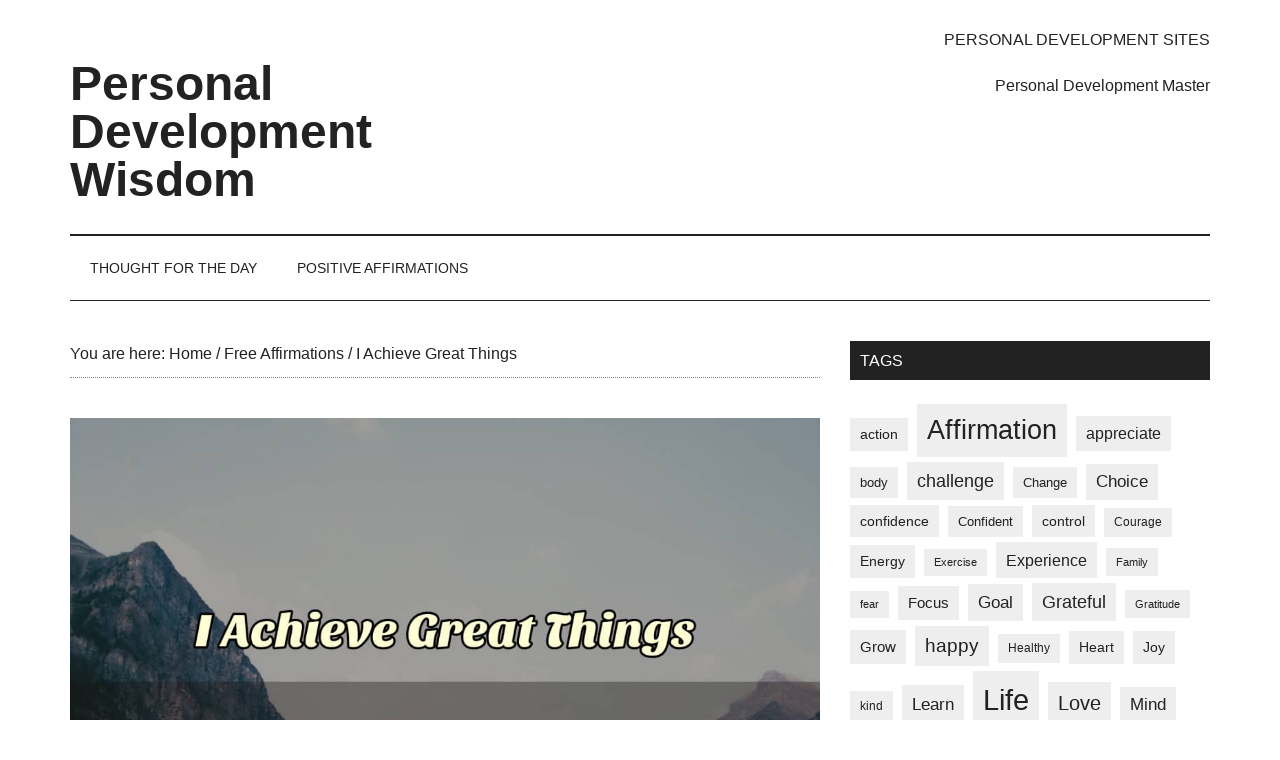

--- FILE ---
content_type: text/html; charset=UTF-8
request_url: https://personaldevelopmentwisdom.com/i-achieve-great-things.html
body_size: 12136
content:
<!DOCTYPE html><html lang="en-US" prefix="og: https://ogp.me/ns#"><head ><meta charset="UTF-8" /><meta name="viewport" content="width=device-width, initial-scale=1" /><title>I Achieve Great Things - Personal Development Wisdom</title><meta name="description" content="My life is satisfying and rewarding."/><meta name="robots" content="index, follow, max-snippet:-1, max-video-preview:-1, max-image-preview:large"/><link rel="canonical" href="https://personaldevelopmentwisdom.com/i-achieve-great-things.html" /><meta property="og:locale" content="en_US" /><meta property="og:type" content="article" /><meta property="og:title" content="I Achieve Great Things - Personal Development Wisdom" /><meta property="og:description" content="My life is satisfying and rewarding." /><meta property="og:url" content="https://personaldevelopmentwisdom.com/i-achieve-great-things.html" /><meta property="og:site_name" content="Personal Development Wisdom" /><meta property="article:tag" content="Accomplish" /><meta property="article:tag" content="Achieve" /><meta property="article:tag" content="Authentic" /><meta property="article:tag" content="challenge" /><meta property="article:tag" content="Clear" /><meta property="article:tag" content="Direction" /><meta property="article:tag" content="Exciting" /><meta property="article:tag" content="Goal" /><meta property="article:tag" content="Life" /><meta property="article:tag" content="meaningful" /><meta property="article:tag" content="path" /><meta property="article:tag" content="pride" /><meta property="article:tag" content="Progress" /><meta property="article:tag" content="realistic" /><meta property="article:tag" content="Reward" /><meta property="article:tag" content="Satisfying" /><meta property="article:tag" content="Strong" /><meta property="article:tag" content="success" /><meta property="article:tag" content="Time" /><meta property="article:section" content="Free Affirmations" /><meta property="og:image" content="https://personaldevelopmentwisdom.com/wp-content/uploads/2021/06/achieve-life-reward-satisfying-success-goal-direction-clear-path-challenge-realistic-exciting-goal-progress-time-meaningful-acco.jpg" /><meta property="og:image:secure_url" content="https://personaldevelopmentwisdom.com/wp-content/uploads/2021/06/achieve-life-reward-satisfying-success-goal-direction-clear-path-challenge-realistic-exciting-goal-progress-time-meaningful-acco.jpg" /><meta property="og:image:width" content="1089" /><meta property="og:image:height" content="847" /><meta property="og:image:alt" content="I Achieve Great Things" /><meta property="og:image:type" content="image/jpeg" /><meta property="article:published_time" content="2021-06-08T09:35:25+00:00" /><meta name="twitter:card" content="summary_large_image" /><meta name="twitter:title" content="I Achieve Great Things - Personal Development Wisdom" /><meta name="twitter:description" content="My life is satisfying and rewarding." /><meta name="twitter:image" content="https://personaldevelopmentwisdom.com/wp-content/uploads/2021/06/achieve-life-reward-satisfying-success-goal-direction-clear-path-challenge-realistic-exciting-goal-progress-time-meaningful-acco.jpg" /><meta name="twitter:label1" content="Written by" /><meta name="twitter:data1" content="Bryan K" /><meta name="twitter:label2" content="Time to read" /><meta name="twitter:data2" content="1 minute" /> <script type="application/ld+json" class="rank-math-schema">{"@context":"https://schema.org","@graph":[{"@type":["Person","Organization"],"@id":"https://personaldevelopmentwisdom.com/#person","name":"Johnny"},{"@type":"WebSite","@id":"https://personaldevelopmentwisdom.com/#website","url":"https://personaldevelopmentwisdom.com","name":"Johnny","publisher":{"@id":"https://personaldevelopmentwisdom.com/#person"},"inLanguage":"en-US"},{"@type":"ImageObject","@id":"https://personaldevelopmentwisdom.com/wp-content/uploads/2021/06/achieve-life-reward-satisfying-success-goal-direction-clear-path-challenge-realistic-exciting-goal-progress-time-meaningful-acco.jpg","url":"https://personaldevelopmentwisdom.com/wp-content/uploads/2021/06/achieve-life-reward-satisfying-success-goal-direction-clear-path-challenge-realistic-exciting-goal-progress-time-meaningful-acco.jpg","width":"1089","height":"847","inLanguage":"en-US"},{"@type":"WebPage","@id":"https://personaldevelopmentwisdom.com/i-achieve-great-things.html#webpage","url":"https://personaldevelopmentwisdom.com/i-achieve-great-things.html","name":"I Achieve Great Things - Personal Development Wisdom","datePublished":"2021-06-08T09:35:25+00:00","dateModified":"2021-06-08T09:35:25+00:00","isPartOf":{"@id":"https://personaldevelopmentwisdom.com/#website"},"primaryImageOfPage":{"@id":"https://personaldevelopmentwisdom.com/wp-content/uploads/2021/06/achieve-life-reward-satisfying-success-goal-direction-clear-path-challenge-realistic-exciting-goal-progress-time-meaningful-acco.jpg"},"inLanguage":"en-US"},{"@type":"Person","@id":"https://personaldevelopmentwisdom.com/author/bryank","name":"Bryan K","url":"https://personaldevelopmentwisdom.com/author/bryank","image":{"@type":"ImageObject","@id":"https://secure.gravatar.com/avatar/c3578a9162619a25406da3b80cf19ce6?s=96&amp;d=mm&amp;r=g","url":"https://secure.gravatar.com/avatar/c3578a9162619a25406da3b80cf19ce6?s=96&amp;d=mm&amp;r=g","caption":"Bryan K","inLanguage":"en-US"}},{"@type":"BlogPosting","headline":"I Achieve Great Things - Personal Development Wisdom","datePublished":"2021-06-08T09:35:25+00:00","dateModified":"2021-06-08T09:35:25+00:00","articleSection":"Business Affirmations, Free Affirmations, Hope Affirmations, Inspirational Quotes, Positive Affirmation, Productivity Affirmations","author":{"@id":"https://personaldevelopmentwisdom.com/author/bryank","name":"Bryan K"},"publisher":{"@id":"https://personaldevelopmentwisdom.com/#person"},"description":"My life is satisfying and rewarding.","name":"I Achieve Great Things - Personal Development Wisdom","@id":"https://personaldevelopmentwisdom.com/i-achieve-great-things.html#richSnippet","isPartOf":{"@id":"https://personaldevelopmentwisdom.com/i-achieve-great-things.html#webpage"},"image":{"@id":"https://personaldevelopmentwisdom.com/wp-content/uploads/2021/06/achieve-life-reward-satisfying-success-goal-direction-clear-path-challenge-realistic-exciting-goal-progress-time-meaningful-acco.jpg"},"inLanguage":"en-US","mainEntityOfPage":{"@id":"https://personaldevelopmentwisdom.com/i-achieve-great-things.html#webpage"}}]}</script> <link rel='dns-prefetch' href='//fonts.googleapis.com' /><link rel="alternate" type="application/rss+xml" title="Personal Development Wisdom &raquo; Feed" href="https://personaldevelopmentwisdom.com/feed" /><link rel="alternate" type="application/rss+xml" title="Personal Development Wisdom &raquo; Comments Feed" href="https://personaldevelopmentwisdom.com/comments/feed" /><link rel="alternate" type="application/rss+xml" title="Personal Development Wisdom &raquo; I Achieve Great Things Comments Feed" href="https://personaldevelopmentwisdom.com/i-achieve-great-things.html/feed" /><link data-optimized="2" rel="stylesheet" href="https://personaldevelopmentwisdom.com/wp-content/litespeed/css/d00bbadb1b1f80610daddf5d5cbf8d96.css?ver=27ef6" /> <script type="litespeed/javascript" data-src="https://personaldevelopmentwisdom.com/wp-includes/js/jquery/jquery.min.js?ver=3.7.1" id="jquery-core-js"></script> <link rel="https://api.w.org/" href="https://personaldevelopmentwisdom.com/wp-json/" /><link rel="alternate" title="JSON" type="application/json" href="https://personaldevelopmentwisdom.com/wp-json/wp/v2/posts/4280" /><meta name="generator" content="WordPress 6.7.4" /><link rel='shortlink' href='https://personaldevelopmentwisdom.com/?p=4280' /><link rel="alternate" title="oEmbed (JSON)" type="application/json+oembed" href="https://personaldevelopmentwisdom.com/wp-json/oembed/1.0/embed?url=https%3A%2F%2Fpersonaldevelopmentwisdom.com%2Fi-achieve-great-things.html" /><link rel="alternate" title="oEmbed (XML)" type="text/xml+oembed" href="https://personaldevelopmentwisdom.com/wp-json/oembed/1.0/embed?url=https%3A%2F%2Fpersonaldevelopmentwisdom.com%2Fi-achieve-great-things.html&#038;format=xml" /><link rel="icon" href="https://personaldevelopmentwisdom.com/wp-content/themes/magazine-pro/images/favicon.ico" /><link rel="pingback" href="https://personaldevelopmentwisdom.com/xmlrpc.php" />
 <script type="litespeed/javascript" data-src="https://www.googletagmanager.com/gtag/js?id=UA-354455-20"></script> <script type="litespeed/javascript">window.dataLayer=window.dataLayer||[];function gtag(){dataLayer.push(arguments)}
gtag('js',new Date());gtag('config','UA-354455-20')</script> <script type="litespeed/javascript" data-src="//pagead2.googlesyndication.com/pagead/js/adsbygoogle.js"></script> <script type="litespeed/javascript">(adsbygoogle=window.adsbygoogle||[]).push({google_ad_client:"ca-pub-0424804137240135",enable_page_level_ads:!0})</script> <script type="litespeed/javascript" data-src="//pagead2.googlesyndication.com/pagead/js/adsbygoogle.js"></script> <script type="litespeed/javascript">(adsbygoogle=window.adsbygoogle||[]).push({google_ad_client:"ca-pub-0424804137240135",enable_page_level_ads:!0})</script> </head><body class="post-template-default single single-post postid-4280 single-format-standard content-sidebar genesis-breadcrumbs-visible genesis-footer-widgets-visible" itemscope itemtype="https://schema.org/WebPage"><div class="site-container"><ul class="genesis-skip-link"><li><a href="#genesis-content" class="screen-reader-shortcut"> Skip to main content</a></li><li><a href="#genesis-nav-secondary" class="screen-reader-shortcut"> Skip to secondary menu</a></li><li><a href="#genesis-sidebar-primary" class="screen-reader-shortcut"> Skip to primary sidebar</a></li><li><a href="#genesis-footer-widgets" class="screen-reader-shortcut"> Skip to footer</a></li></ul><header class="site-header" itemscope itemtype="https://schema.org/WPHeader"><div class="wrap"><div class="title-area"><p class="site-title" itemprop="headline"><a href="https://personaldevelopmentwisdom.com/">Personal Development Wisdom</a></p><p class="site-description" itemprop="description">Free Positive Affirmations And Motivational Quotes</p></div><div class="widget-area header-widget-area"><section id="linkcat-398" class="widget widget_links"><div class="widget-wrap"><h3 class="widgettitle widget-title">Personal Development Sites</h3><ul class='xoxo blogroll'><li><a href="http://personaldevelopmentmaster.com/" rel="noopener" title="Personal Development Master &#8211; To develop skills about self improvement to expand awareness, gain control of one&#8217;s life" target="_blank">Personal Development Master</a></li></ul></div></section></div></div></header><nav class="nav-secondary" aria-label="Secondary" id="genesis-nav-secondary" itemscope itemtype="https://schema.org/SiteNavigationElement"><div class="wrap"><ul id="menu-topbarmenu" class="menu genesis-nav-menu menu-secondary js-superfish"><li id="menu-item-2296" class="menu-item menu-item-type-post_type menu-item-object-page menu-item-2296"><a href="https://personaldevelopmentwisdom.com/thought-for-the-day" itemprop="url"><span itemprop="name">Thought For The Day</span></a></li><li id="menu-item-2302" class="menu-item menu-item-type-post_type menu-item-object-page menu-item-has-children menu-item-2302"><a href="https://personaldevelopmentwisdom.com/positive-affirmations" itemprop="url"><span itemprop="name">Positive Affirmations</span></a><ul class="sub-menu"><li id="menu-item-2303" class="menu-item menu-item-type-post_type menu-item-object-page menu-item-2303"><a href="https://personaldevelopmentwisdom.com/positive-affirmations/the-new-theory-behind-affirmations" itemprop="url"><span itemprop="name">The New Theory Behind Affirmations</span></a></li><li id="menu-item-2304" class="menu-item menu-item-type-post_type menu-item-object-page menu-item-2304"><a href="https://personaldevelopmentwisdom.com/positive-affirmations/useful-ideas-for-affirmations" itemprop="url"><span itemprop="name">Useful Ideas For Affirmations</span></a></li><li id="menu-item-2305" class="menu-item menu-item-type-post_type menu-item-object-page menu-item-2305"><a href="https://personaldevelopmentwisdom.com/positive-affirmations/how-to-make-affirmations" itemprop="url"><span itemprop="name">How To Make Affirmations</span></a></li><li id="menu-item-2306" class="menu-item menu-item-type-post_type menu-item-object-page menu-item-2306"><a href="https://personaldevelopmentwisdom.com/positive-affirmations/why-make-an-affirmation" itemprop="url"><span itemprop="name">Why Make An Affirmation?</span></a></li></ul></li></ul></div></nav><div class="site-inner"><div class="content-sidebar-wrap"><main class="content" id="genesis-content"><div class="breadcrumb" itemscope itemtype="https://schema.org/BreadcrumbList">You are here: <span class="breadcrumb-link-wrap" itemprop="itemListElement" itemscope itemtype="https://schema.org/ListItem"><a class="breadcrumb-link" href="https://personaldevelopmentwisdom.com/" itemprop="item"><span class="breadcrumb-link-text-wrap" itemprop="name">Home</span></a><meta itemprop="position" content="1"></span> <span aria-label="breadcrumb separator">/</span> <span class="breadcrumb-link-wrap" itemprop="itemListElement" itemscope itemtype="https://schema.org/ListItem"><a class="breadcrumb-link" href="https://personaldevelopmentwisdom.com/category/free-affirmations" itemprop="item"><span class="breadcrumb-link-text-wrap" itemprop="name">Free Affirmations</span></a><meta itemprop="position" content="2"></span> <span aria-label="breadcrumb separator">/</span> I Achieve Great Things</div><img data-lazyloaded="1" src="[data-uri]" width="1089" height="847" data-src="https://personaldevelopmentwisdom.com/wp-content/uploads/2021/06/achieve-life-reward-satisfying-success-goal-direction-clear-path-challenge-realistic-exciting-goal-progress-time-meaningful-acco.jpg" class="attachment-post-image size-post-image wp-post-image" alt="" decoding="async" fetchpriority="high" data-srcset="https://personaldevelopmentwisdom.com/wp-content/uploads/2021/06/achieve-life-reward-satisfying-success-goal-direction-clear-path-challenge-realistic-exciting-goal-progress-time-meaningful-acco.jpg 1089w, https://personaldevelopmentwisdom.com/wp-content/uploads/2021/06/achieve-life-reward-satisfying-success-goal-direction-clear-path-challenge-realistic-exciting-goal-progress-time-meaningful-acco-300x233.jpg 300w, https://personaldevelopmentwisdom.com/wp-content/uploads/2021/06/achieve-life-reward-satisfying-success-goal-direction-clear-path-challenge-realistic-exciting-goal-progress-time-meaningful-acco-1024x796.jpg 1024w, https://personaldevelopmentwisdom.com/wp-content/uploads/2021/06/achieve-life-reward-satisfying-success-goal-direction-clear-path-challenge-realistic-exciting-goal-progress-time-meaningful-acco-768x597.jpg 768w" data-sizes="(max-width: 1089px) 100vw, 1089px" /><article class="post-4280 post type-post status-publish format-standard has-post-thumbnail category-free-affirmations category-business-affirmations category-hope-affirmations category-inspirational-quotes category-positive-affirmation category-productivity-affirmations tag-accomplish tag-achieve tag-authentic tag-challenge tag-clear tag-direction tag-exciting tag-goal tag-life tag-meaningful tag-path tag-pride tag-progress tag-realistic tag-reward tag-satisfying tag-strong tag-success tag-time entry" aria-label="I Achieve Great Things" itemscope itemtype="https://schema.org/CreativeWork"><header class="entry-header"><h1 class="entry-title" itemprop="headline">I Achieve Great Things</h1><p class="entry-meta"><time class="entry-time" itemprop="datePublished" datetime="2021-06-08T09:35:25+00:00">June 8, 2021</time> by <span class="entry-author" itemprop="author" itemscope itemtype="https://schema.org/Person"><a href="https://personaldevelopmentwisdom.com/author/bryank" class="entry-author-link" rel="author" itemprop="url"><span class="entry-author-name" itemprop="name">Bryan K</span></a></span></p></header><div class="entry-content" itemprop="text"><p>My life is satisfying and rewarding.</p><p><strong>I prepare for success.</strong> I set goals. I have a clear direction in life. I know what I want to do. I give myself challenges that are exciting and realistic for me. I make my goals specific and I measure my progress along the way.</p><p>I manage my time. I limit distractions. I devote my resources to meaningful activities. I take refreshing breaks and focus on one task at a time.</p><p>I cooperate and collaborate. <strong>I help myself by helping others.</strong> I build partnerships and alliances. I share constructive feedback and moral support.</p><p>I take care of my family. I show my partner how much I love and appreciate them. I raise my children to be responsible and independent. I make time for family dinners and school meetings.</p><p><strong>I do meaningful work.</strong> I choose a career that suits my strengths. I look for ways to enhance my productivity and performance.</p><p>I give back to my community. I donate money and volunteer for worthy causes. I plant trees and tutor school children. I help organize block parties and book exchanges. I make my neighborhood more vibrant and friendly.</p><p>I keep myself strong and fit. I exercise regularly and eat a healthy diet. I sleep well and manage stress. My lifestyle helps me to stay active and live longer.</p><p><strong>Today, I take pride in my accomplishments.</strong> I am happy and successful. I live an authentic life full of purpose and joy.</p><p>&nbsp;</p><h3>Self-Reflection Questions:</h3><ol><li>Why is it important to invest in myself?</li><li>How can I continue to learn and grow?</li><li>What makes me a high achiever?</li></ol></div><footer class="entry-footer"><p class="entry-meta"><span class="entry-categories">Filed Under: <a href="https://personaldevelopmentwisdom.com/category/free-affirmations" rel="category tag">Free Affirmations</a>, <a href="https://personaldevelopmentwisdom.com/category/free-affirmations/business-affirmations" rel="category tag">Business Affirmations</a>, <a href="https://personaldevelopmentwisdom.com/category/free-affirmations/hope-affirmations" rel="category tag">Hope Affirmations</a>, <a href="https://personaldevelopmentwisdom.com/category/success-quotes/inspirational-quotes" rel="category tag">Inspirational Quotes</a>, <a href="https://personaldevelopmentwisdom.com/category/free-affirmations/positive-affirmation" rel="category tag">Positive Affirmation</a>, <a href="https://personaldevelopmentwisdom.com/category/free-affirmations/productivity-affirmations" rel="category tag">Productivity Affirmations</a></span> <span class="entry-tags">Tagged With: <a href="https://personaldevelopmentwisdom.com/tag/accomplish" rel="tag">Accomplish</a>, <a href="https://personaldevelopmentwisdom.com/tag/achieve" rel="tag">Achieve</a>, <a href="https://personaldevelopmentwisdom.com/tag/authentic" rel="tag">Authentic</a>, <a href="https://personaldevelopmentwisdom.com/tag/challenge" rel="tag">challenge</a>, <a href="https://personaldevelopmentwisdom.com/tag/clear" rel="tag">Clear</a>, <a href="https://personaldevelopmentwisdom.com/tag/direction" rel="tag">Direction</a>, <a href="https://personaldevelopmentwisdom.com/tag/exciting" rel="tag">Exciting</a>, <a href="https://personaldevelopmentwisdom.com/tag/goal" rel="tag">Goal</a>, <a href="https://personaldevelopmentwisdom.com/tag/life" rel="tag">Life</a>, <a href="https://personaldevelopmentwisdom.com/tag/meaningful" rel="tag">meaningful</a>, <a href="https://personaldevelopmentwisdom.com/tag/path" rel="tag">path</a>, <a href="https://personaldevelopmentwisdom.com/tag/pride" rel="tag">pride</a>, <a href="https://personaldevelopmentwisdom.com/tag/progress" rel="tag">Progress</a>, <a href="https://personaldevelopmentwisdom.com/tag/realistic" rel="tag">realistic</a>, <a href="https://personaldevelopmentwisdom.com/tag/reward" rel="tag">Reward</a>, <a href="https://personaldevelopmentwisdom.com/tag/satisfying" rel="tag">Satisfying</a>, <a href="https://personaldevelopmentwisdom.com/tag/strong" rel="tag">Strong</a>, <a href="https://personaldevelopmentwisdom.com/tag/success" rel="tag">success</a>, <a href="https://personaldevelopmentwisdom.com/tag/time" rel="tag">Time</a></span></p></footer></article></main><aside class="sidebar sidebar-primary widget-area" role="complementary" aria-label="Primary Sidebar" itemscope itemtype="https://schema.org/WPSideBar" id="genesis-sidebar-primary"><h2 class="genesis-sidebar-title screen-reader-text">Primary Sidebar</h2><section id="tag_cloud-2" class="widget widget_tag_cloud"><div class="widget-wrap"><h3 class="widgettitle widget-title">Tags</h3><div class="tagcloud"><a href="https://personaldevelopmentwisdom.com/tag/action" class="tag-cloud-link tag-link-738 tag-link-position-1" style="font-size: 10.704545454545pt;" aria-label="action (64 items)">action</a>
<a href="https://personaldevelopmentwisdom.com/tag/affirmation" class="tag-cloud-link tag-link-63 tag-link-position-2" style="font-size: 19.931818181818pt;" aria-label="Affirmation (243 items)">Affirmation</a>
<a href="https://personaldevelopmentwisdom.com/tag/appreciate" class="tag-cloud-link tag-link-487 tag-link-position-3" style="font-size: 11.659090909091pt;" aria-label="appreciate (73 items)">appreciate</a>
<a href="https://personaldevelopmentwisdom.com/tag/body" class="tag-cloud-link tag-link-309 tag-link-position-4" style="font-size: 9.9090909090909pt;" aria-label="body (57 items)">body</a>
<a href="https://personaldevelopmentwisdom.com/tag/challenge" class="tag-cloud-link tag-link-113 tag-link-position-5" style="font-size: 13.25pt;" aria-label="challenge (93 items)">challenge</a>
<a href="https://personaldevelopmentwisdom.com/tag/change" class="tag-cloud-link tag-link-265 tag-link-position-6" style="font-size: 9.9090909090909pt;" aria-label="Change (57 items)">Change</a>
<a href="https://personaldevelopmentwisdom.com/tag/choice" class="tag-cloud-link tag-link-555 tag-link-position-7" style="font-size: 12.454545454545pt;" aria-label="Choice (82 items)">Choice</a>
<a href="https://personaldevelopmentwisdom.com/tag/confidence" class="tag-cloud-link tag-link-255 tag-link-position-8" style="font-size: 10.386363636364pt;" aria-label="confidence (61 items)">confidence</a>
<a href="https://personaldevelopmentwisdom.com/tag/confident" class="tag-cloud-link tag-link-103 tag-link-position-9" style="font-size: 9.75pt;" aria-label="Confident (55 items)">Confident</a>
<a href="https://personaldevelopmentwisdom.com/tag/control" class="tag-cloud-link tag-link-38 tag-link-position-10" style="font-size: 10.386363636364pt;" aria-label="control (60 items)">control</a>
<a href="https://personaldevelopmentwisdom.com/tag/courage" class="tag-cloud-link tag-link-195 tag-link-position-11" style="font-size: 8.9545454545455pt;" aria-label="Courage (49 items)">Courage</a>
<a href="https://personaldevelopmentwisdom.com/tag/energy" class="tag-cloud-link tag-link-540 tag-link-position-12" style="font-size: 10.704545454545pt;" aria-label="Energy (64 items)">Energy</a>
<a href="https://personaldevelopmentwisdom.com/tag/exercise" class="tag-cloud-link tag-link-235 tag-link-position-13" style="font-size: 8.1590909090909pt;" aria-label="Exercise (44 items)">Exercise</a>
<a href="https://personaldevelopmentwisdom.com/tag/experience" class="tag-cloud-link tag-link-596 tag-link-position-14" style="font-size: 12.136363636364pt;" aria-label="Experience (78 items)">Experience</a>
<a href="https://personaldevelopmentwisdom.com/tag/family" class="tag-cloud-link tag-link-53 tag-link-position-15" style="font-size: 8.3181818181818pt;" aria-label="Family (45 items)">Family</a>
<a href="https://personaldevelopmentwisdom.com/tag/fear" class="tag-cloud-link tag-link-196 tag-link-position-16" style="font-size: 8.1590909090909pt;" aria-label="fear (44 items)">fear</a>
<a href="https://personaldevelopmentwisdom.com/tag/focus" class="tag-cloud-link tag-link-39 tag-link-position-17" style="font-size: 11.181818181818pt;" aria-label="Focus (68 items)">Focus</a>
<a href="https://personaldevelopmentwisdom.com/tag/goal" class="tag-cloud-link tag-link-666 tag-link-position-18" style="font-size: 12.613636363636pt;" aria-label="Goal (84 items)">Goal</a>
<a href="https://personaldevelopmentwisdom.com/tag/grateful" class="tag-cloud-link tag-link-153 tag-link-position-19" style="font-size: 13.25pt;" aria-label="Grateful (93 items)">Grateful</a>
<a href="https://personaldevelopmentwisdom.com/tag/gratitude" class="tag-cloud-link tag-link-121 tag-link-position-20" style="font-size: 8.3181818181818pt;" aria-label="Gratitude (45 items)">Gratitude</a>
<a href="https://personaldevelopmentwisdom.com/tag/grow" class="tag-cloud-link tag-link-680 tag-link-position-21" style="font-size: 11.5pt;" aria-label="Grow (71 items)">Grow</a>
<a href="https://personaldevelopmentwisdom.com/tag/happy" class="tag-cloud-link tag-link-29 tag-link-position-22" style="font-size: 14.204545454545pt;" aria-label="happy (105 items)">happy</a>
<a href="https://personaldevelopmentwisdom.com/tag/healthy" class="tag-cloud-link tag-link-352 tag-link-position-23" style="font-size: 9.1136363636364pt;" aria-label="Healthy (50 items)">Healthy</a>
<a href="https://personaldevelopmentwisdom.com/tag/heart" class="tag-cloud-link tag-link-532 tag-link-position-24" style="font-size: 10.863636363636pt;" aria-label="Heart (65 items)">Heart</a>
<a href="https://personaldevelopmentwisdom.com/tag/joy" class="tag-cloud-link tag-link-267 tag-link-position-25" style="font-size: 10.704545454545pt;" aria-label="Joy (64 items)">Joy</a>
<a href="https://personaldevelopmentwisdom.com/tag/kind" class="tag-cloud-link tag-link-306 tag-link-position-26" style="font-size: 8.7954545454545pt;" aria-label="kind (48 items)">kind</a>
<a href="https://personaldevelopmentwisdom.com/tag/learn" class="tag-cloud-link tag-link-543 tag-link-position-27" style="font-size: 12.931818181818pt;" aria-label="Learn (88 items)">Learn</a>
<a href="https://personaldevelopmentwisdom.com/tag/life" class="tag-cloud-link tag-link-40 tag-link-position-28" style="font-size: 22pt;" aria-label="Life (331 items)">Life</a>
<a href="https://personaldevelopmentwisdom.com/tag/love" class="tag-cloud-link tag-link-23 tag-link-position-29" style="font-size: 15pt;" aria-label="Love (118 items)">Love</a>
<a href="https://personaldevelopmentwisdom.com/tag/mind" class="tag-cloud-link tag-link-250 tag-link-position-30" style="font-size: 12.454545454545pt;" aria-label="Mind (82 items)">Mind</a>
<a href="https://personaldevelopmentwisdom.com/tag/opportunity" class="tag-cloud-link tag-link-106 tag-link-position-31" style="font-size: 10.545454545455pt;" aria-label="opportunity (62 items)">opportunity</a>
<a href="https://personaldevelopmentwisdom.com/tag/peace" class="tag-cloud-link tag-link-157 tag-link-position-32" style="font-size: 11.022727272727pt;" aria-label="peace (67 items)">peace</a>
<a href="https://personaldevelopmentwisdom.com/tag/positive" class="tag-cloud-link tag-link-61 tag-link-position-33" style="font-size: 14.522727272727pt;" aria-label="Positive (112 items)">Positive</a>
<a href="https://personaldevelopmentwisdom.com/tag/power" class="tag-cloud-link tag-link-600 tag-link-position-34" style="font-size: 8.7954545454545pt;" aria-label="Power (48 items)">Power</a>
<a href="https://personaldevelopmentwisdom.com/tag/priority" class="tag-cloud-link tag-link-638 tag-link-position-35" style="font-size: 11.181818181818pt;" aria-label="Priority (68 items)">Priority</a>
<a href="https://personaldevelopmentwisdom.com/tag/relationship" class="tag-cloud-link tag-link-24 tag-link-position-36" style="font-size: 12.772727272727pt;" aria-label="Relationship (87 items)">Relationship</a>
<a href="https://personaldevelopmentwisdom.com/tag/self-reflection-questions" class="tag-cloud-link tag-link-20 tag-link-position-37" style="font-size: 14.204545454545pt;" aria-label="Self-Reflection Questions (107 items)">Self-Reflection Questions</a>
<a href="https://personaldevelopmentwisdom.com/tag/strength" class="tag-cloud-link tag-link-661 tag-link-position-38" style="font-size: 10.704545454545pt;" aria-label="Strength (64 items)">Strength</a>
<a href="https://personaldevelopmentwisdom.com/tag/stress" class="tag-cloud-link tag-link-7 tag-link-position-39" style="font-size: 13.090909090909pt;" aria-label="stress (91 items)">stress</a>
<a href="https://personaldevelopmentwisdom.com/tag/strong" class="tag-cloud-link tag-link-541 tag-link-position-40" style="font-size: 10.386363636364pt;" aria-label="Strong (61 items)">Strong</a>
<a href="https://personaldevelopmentwisdom.com/tag/success" class="tag-cloud-link tag-link-160 tag-link-position-41" style="font-size: 12.136363636364pt;" aria-label="success (78 items)">success</a>
<a href="https://personaldevelopmentwisdom.com/tag/support" class="tag-cloud-link tag-link-595 tag-link-position-42" style="font-size: 10.545454545455pt;" aria-label="Support (62 items)">Support</a>
<a href="https://personaldevelopmentwisdom.com/tag/thoughts" class="tag-cloud-link tag-link-60 tag-link-position-43" style="font-size: 8pt;" aria-label="thoughts (43 items)">thoughts</a>
<a href="https://personaldevelopmentwisdom.com/tag/time" class="tag-cloud-link tag-link-504 tag-link-position-44" style="font-size: 14.840909090909pt;" aria-label="Time (116 items)">Time</a>
<a href="https://personaldevelopmentwisdom.com/tag/value" class="tag-cloud-link tag-link-495 tag-link-position-45" style="font-size: 10.704545454545pt;" aria-label="value (64 items)">value</a></div></div></section></aside></div></div><div class="footer-widgets" id="genesis-footer-widgets"><h2 class="genesis-sidebar-title screen-reader-text">Footer</h2><div class="wrap"><div class="widget-area footer-widgets-1 footer-widget-area"><section id="recent-posts-3" class="widget widget_recent_entries"><div class="widget-wrap"><h3 class="widgettitle widget-title">Recent Posts</h3><ul><li>
<a href="https://personaldevelopmentwisdom.com/today-i-am-confident-about-my-future.html">Today, I Am Confident About My Future</a></li><li>
<a href="https://personaldevelopmentwisdom.com/the-friends-i-make-are-forever.html">The Friends I Make Are Forever</a></li><li>
<a href="https://personaldevelopmentwisdom.com/self-reflection-improves-my-communication.html">Self-Reflection Improves My Communication</a></li><li>
<a href="https://personaldevelopmentwisdom.com/positive-thinking-always-gives-me-more-energy-and-enthusiasm.html">Positive Thinking Always Gives Me More Energy And Enthusiasm</a></li><li>
<a href="https://personaldevelopmentwisdom.com/overcoming-failure-is-a-learning-experience.html">Overcoming Failure Is A Learning Experience</a></li><li>
<a href="https://personaldevelopmentwisdom.com/my-relationships-are-built-on-trust-and-honesty.html">My Relationships Are Built On Trust And Honesty</a></li><li>
<a href="https://personaldevelopmentwisdom.com/my-past-is-now-history.html">My Past Is Now History</a></li><li>
<a href="https://personaldevelopmentwisdom.com/moving-forward-with-confidence-gives-me-control-over-my-life.html">Moving Forward With Confidence Gives Me Control Over My Life</a></li><li>
<a href="https://personaldevelopmentwisdom.com/motivation-comes-when-i-set-goals.html">Motivation Comes When I Set Goals</a></li><li>
<a href="https://personaldevelopmentwisdom.com/lifes-challenges-make-me-stronger.html">Life&#8217;s Challenges Make Me Stronger</a></li></ul></div></section><section id="archives-3" class="widget widget_archive"><div class="widget-wrap"><h3 class="widgettitle widget-title">Archives</h3>
<label class="screen-reader-text" for="archives-dropdown-3">Archives</label>
<select id="archives-dropdown-3" name="archive-dropdown"><option value="">Select Month</option><option value='https://personaldevelopmentwisdom.com/2022/09'> September 2022</option><option value='https://personaldevelopmentwisdom.com/2022/08'> August 2022</option><option value='https://personaldevelopmentwisdom.com/2022/07'> July 2022</option><option value='https://personaldevelopmentwisdom.com/2022/06'> June 2022</option><option value='https://personaldevelopmentwisdom.com/2022/05'> May 2022</option><option value='https://personaldevelopmentwisdom.com/2022/04'> April 2022</option><option value='https://personaldevelopmentwisdom.com/2022/03'> March 2022</option><option value='https://personaldevelopmentwisdom.com/2022/02'> February 2022</option><option value='https://personaldevelopmentwisdom.com/2022/01'> January 2022</option><option value='https://personaldevelopmentwisdom.com/2021/12'> December 2021</option><option value='https://personaldevelopmentwisdom.com/2021/11'> November 2021</option><option value='https://personaldevelopmentwisdom.com/2021/10'> October 2021</option><option value='https://personaldevelopmentwisdom.com/2021/09'> September 2021</option><option value='https://personaldevelopmentwisdom.com/2021/08'> August 2021</option><option value='https://personaldevelopmentwisdom.com/2021/07'> July 2021</option><option value='https://personaldevelopmentwisdom.com/2021/06'> June 2021</option><option value='https://personaldevelopmentwisdom.com/2021/05'> May 2021</option><option value='https://personaldevelopmentwisdom.com/2021/04'> April 2021</option><option value='https://personaldevelopmentwisdom.com/2021/03'> March 2021</option><option value='https://personaldevelopmentwisdom.com/2021/02'> February 2021</option><option value='https://personaldevelopmentwisdom.com/2021/01'> January 2021</option><option value='https://personaldevelopmentwisdom.com/2020/12'> December 2020</option><option value='https://personaldevelopmentwisdom.com/2020/11'> November 2020</option><option value='https://personaldevelopmentwisdom.com/2020/10'> October 2020</option><option value='https://personaldevelopmentwisdom.com/2020/09'> September 2020</option><option value='https://personaldevelopmentwisdom.com/2020/08'> August 2020</option><option value='https://personaldevelopmentwisdom.com/2020/07'> July 2020</option><option value='https://personaldevelopmentwisdom.com/2020/06'> June 2020</option><option value='https://personaldevelopmentwisdom.com/2020/05'> May 2020</option><option value='https://personaldevelopmentwisdom.com/2020/04'> April 2020</option><option value='https://personaldevelopmentwisdom.com/2020/03'> March 2020</option><option value='https://personaldevelopmentwisdom.com/2020/02'> February 2020</option><option value='https://personaldevelopmentwisdom.com/2020/01'> January 2020</option><option value='https://personaldevelopmentwisdom.com/2019/12'> December 2019</option><option value='https://personaldevelopmentwisdom.com/2019/11'> November 2019</option><option value='https://personaldevelopmentwisdom.com/2019/10'> October 2019</option><option value='https://personaldevelopmentwisdom.com/2019/09'> September 2019</option><option value='https://personaldevelopmentwisdom.com/2019/08'> August 2019</option><option value='https://personaldevelopmentwisdom.com/2019/07'> July 2019</option><option value='https://personaldevelopmentwisdom.com/2019/06'> June 2019</option><option value='https://personaldevelopmentwisdom.com/2019/05'> May 2019</option><option value='https://personaldevelopmentwisdom.com/2019/03'> March 2019</option><option value='https://personaldevelopmentwisdom.com/2019/01'> January 2019</option><option value='https://personaldevelopmentwisdom.com/2018/12'> December 2018</option><option value='https://personaldevelopmentwisdom.com/2018/11'> November 2018</option><option value='https://personaldevelopmentwisdom.com/2018/10'> October 2018</option><option value='https://personaldevelopmentwisdom.com/2018/09'> September 2018</option><option value='https://personaldevelopmentwisdom.com/2018/08'> August 2018</option><option value='https://personaldevelopmentwisdom.com/2018/06'> June 2018</option><option value='https://personaldevelopmentwisdom.com/2018/05'> May 2018</option><option value='https://personaldevelopmentwisdom.com/2018/04'> April 2018</option><option value='https://personaldevelopmentwisdom.com/2018/03'> March 2018</option><option value='https://personaldevelopmentwisdom.com/2018/02'> February 2018</option><option value='https://personaldevelopmentwisdom.com/2018/01'> January 2018</option><option value='https://personaldevelopmentwisdom.com/2017/11'> November 2017</option><option value='https://personaldevelopmentwisdom.com/2017/10'> October 2017</option><option value='https://personaldevelopmentwisdom.com/2017/09'> September 2017</option><option value='https://personaldevelopmentwisdom.com/2017/08'> August 2017</option><option value='https://personaldevelopmentwisdom.com/2017/03'> March 2017</option><option value='https://personaldevelopmentwisdom.com/2017/02'> February 2017</option><option value='https://personaldevelopmentwisdom.com/2016/11'> November 2016</option><option value='https://personaldevelopmentwisdom.com/2016/09'> September 2016</option><option value='https://personaldevelopmentwisdom.com/2016/04'> April 2016</option><option value='https://personaldevelopmentwisdom.com/2016/03'> March 2016</option><option value='https://personaldevelopmentwisdom.com/2016/01'> January 2016</option><option value='https://personaldevelopmentwisdom.com/2015/12'> December 2015</option><option value='https://personaldevelopmentwisdom.com/2015/11'> November 2015</option><option value='https://personaldevelopmentwisdom.com/2015/10'> October 2015</option><option value='https://personaldevelopmentwisdom.com/2015/07'> July 2015</option><option value='https://personaldevelopmentwisdom.com/2015/04'> April 2015</option><option value='https://personaldevelopmentwisdom.com/2014/01'> January 2014</option><option value='https://personaldevelopmentwisdom.com/2013/12'> December 2013</option><option value='https://personaldevelopmentwisdom.com/2013/11'> November 2013</option><option value='https://personaldevelopmentwisdom.com/2013/10'> October 2013</option><option value='https://personaldevelopmentwisdom.com/2013/09'> September 2013</option><option value='https://personaldevelopmentwisdom.com/2013/08'> August 2013</option><option value='https://personaldevelopmentwisdom.com/2013/07'> July 2013</option><option value='https://personaldevelopmentwisdom.com/2013/06'> June 2013</option><option value='https://personaldevelopmentwisdom.com/2013/05'> May 2013</option><option value='https://personaldevelopmentwisdom.com/2013/04'> April 2013</option><option value='https://personaldevelopmentwisdom.com/2013/03'> March 2013</option><option value='https://personaldevelopmentwisdom.com/2013/02'> February 2013</option><option value='https://personaldevelopmentwisdom.com/2013/01'> January 2013</option><option value='https://personaldevelopmentwisdom.com/2012/12'> December 2012</option><option value='https://personaldevelopmentwisdom.com/2012/11'> November 2012</option><option value='https://personaldevelopmentwisdom.com/2012/10'> October 2012</option><option value='https://personaldevelopmentwisdom.com/2012/09'> September 2012</option><option value='https://personaldevelopmentwisdom.com/2012/08'> August 2012</option><option value='https://personaldevelopmentwisdom.com/2012/07'> July 2012</option><option value='https://personaldevelopmentwisdom.com/2012/06'> June 2012</option><option value='https://personaldevelopmentwisdom.com/2012/05'> May 2012</option><option value='https://personaldevelopmentwisdom.com/2012/04'> April 2012</option><option value='https://personaldevelopmentwisdom.com/2012/03'> March 2012</option><option value='https://personaldevelopmentwisdom.com/2012/02'> February 2012</option><option value='https://personaldevelopmentwisdom.com/2012/01'> January 2012</option><option value='https://personaldevelopmentwisdom.com/2011/12'> December 2011</option><option value='https://personaldevelopmentwisdom.com/2011/11'> November 2011</option><option value='https://personaldevelopmentwisdom.com/2011/10'> October 2011</option><option value='https://personaldevelopmentwisdom.com/2011/09'> September 2011</option><option value='https://personaldevelopmentwisdom.com/2011/08'> August 2011</option><option value='https://personaldevelopmentwisdom.com/2011/07'> July 2011</option><option value='https://personaldevelopmentwisdom.com/2011/06'> June 2011</option><option value='https://personaldevelopmentwisdom.com/2011/05'> May 2011</option><option value='https://personaldevelopmentwisdom.com/2011/04'> April 2011</option><option value='https://personaldevelopmentwisdom.com/2011/03'> March 2011</option><option value='https://personaldevelopmentwisdom.com/2011/02'> February 2011</option><option value='https://personaldevelopmentwisdom.com/2011/01'> January 2011</option><option value='https://personaldevelopmentwisdom.com/2010/12'> December 2010</option><option value='https://personaldevelopmentwisdom.com/2010/11'> November 2010</option><option value='https://personaldevelopmentwisdom.com/2010/10'> October 2010</option><option value='https://personaldevelopmentwisdom.com/2010/09'> September 2010</option><option value='https://personaldevelopmentwisdom.com/2010/08'> August 2010</option><option value='https://personaldevelopmentwisdom.com/2010/07'> July 2010</option><option value='https://personaldevelopmentwisdom.com/2010/06'> June 2010</option><option value='https://personaldevelopmentwisdom.com/2010/05'> May 2010</option><option value='https://personaldevelopmentwisdom.com/2010/04'> April 2010</option><option value='https://personaldevelopmentwisdom.com/2010/03'> March 2010</option><option value='https://personaldevelopmentwisdom.com/2010/02'> February 2010</option><option value='https://personaldevelopmentwisdom.com/2010/01'> January 2010</option><option value='https://personaldevelopmentwisdom.com/2009/12'> December 2009</option><option value='https://personaldevelopmentwisdom.com/2009/11'> November 2009</option><option value='https://personaldevelopmentwisdom.com/2009/10'> October 2009</option><option value='https://personaldevelopmentwisdom.com/2009/09'> September 2009</option><option value='https://personaldevelopmentwisdom.com/2009/08'> August 2009</option><option value='https://personaldevelopmentwisdom.com/2009/07'> July 2009</option><option value='https://personaldevelopmentwisdom.com/2009/06'> June 2009</option><option value='https://personaldevelopmentwisdom.com/2009/05'> May 2009</option><option value='https://personaldevelopmentwisdom.com/2009/04'> April 2009</option><option value='https://personaldevelopmentwisdom.com/2009/03'> March 2009</option><option value='https://personaldevelopmentwisdom.com/2009/02'> February 2009</option><option value='https://personaldevelopmentwisdom.com/2009/01'> January 2009</option></select></div></section></div><div class="widget-area footer-widgets-2 footer-widget-area"><section id="categories-355292654" class="widget widget_categories"><div class="widget-wrap"><h3 class="widgettitle widget-title">Categories</h3><ul><li class="cat-item cat-item-269"><a href="https://personaldevelopmentwisdom.com/category/fable">Fable</a></li><li class="cat-item cat-item-64"><a href="https://personaldevelopmentwisdom.com/category/free-affirmations">Free Affirmations</a><ul class='children'><li class="cat-item cat-item-65"><a href="https://personaldevelopmentwisdom.com/category/free-affirmations/business-affirmations">Business Affirmations</a></li><li class="cat-item cat-item-290"><a href="https://personaldevelopmentwisdom.com/category/free-affirmations/health-affirmation">Health Affirmation</a></li><li class="cat-item cat-item-318"><a href="https://personaldevelopmentwisdom.com/category/free-affirmations/hope-affirmations">Hope Affirmations</a></li><li class="cat-item cat-item-356"><a href="https://personaldevelopmentwisdom.com/category/free-affirmations/learning-affirmations">Learning Affirmations</a></li><li class="cat-item cat-item-1"><a href="https://personaldevelopmentwisdom.com/category/free-affirmations/personal-reflection-affirmations">Personal Reflection Affirmations</a></li><li class="cat-item cat-item-67"><a href="https://personaldevelopmentwisdom.com/category/free-affirmations/positive-affirmation">Positive Affirmation</a></li><li class="cat-item cat-item-68"><a href="https://personaldevelopmentwisdom.com/category/free-affirmations/productivity-affirmations">Productivity Affirmations</a></li><li class="cat-item cat-item-66"><a href="https://personaldevelopmentwisdom.com/category/free-affirmations/relationship-affirmations">Relationship Affirmations</a></li><li class="cat-item cat-item-453"><a href="https://personaldevelopmentwisdom.com/category/free-affirmations/relationships-affirmations">Relationships Affirmations</a></li></ul></li><li class="cat-item cat-item-3"><a href="https://personaldevelopmentwisdom.com/category/motivational-wallpapers">Motivational Wallpapers</a></li><li class="cat-item cat-item-6"><a href="https://personaldevelopmentwisdom.com/category/personal-development">Personal Development Articles</a></li><li class="cat-item cat-item-483"><a href="https://personaldevelopmentwisdom.com/category/self-help-products">Self-Help Products</a></li><li class="cat-item cat-item-163"><a href="https://personaldevelopmentwisdom.com/category/success-quotes">Success Quotes</a><ul class='children'><li class="cat-item cat-item-25"><a href="https://personaldevelopmentwisdom.com/category/success-quotes/inspirational-quotes">Inspirational Quotes</a><ul class='children'><li class="cat-item cat-item-26"><a href="https://personaldevelopmentwisdom.com/category/success-quotes/inspirational-quotes/william-james-quotes">William James Quotes</a></li></ul></li><li class="cat-item cat-item-299"><a href="https://personaldevelopmentwisdom.com/category/success-quotes/jim-rohn-quotes">Jim Rohn Quotes</a></li><li class="cat-item cat-item-174"><a href="https://personaldevelopmentwisdom.com/category/success-quotes/mark-twain-quotes">Mark Twain Quotes</a></li><li class="cat-item cat-item-177"><a href="https://personaldevelopmentwisdom.com/category/success-quotes/martin-luther-king-jr-quotes">Martin Luther King Jr Quotes</a></li><li class="cat-item cat-item-340"><a href="https://personaldevelopmentwisdom.com/category/success-quotes/maya-angelou-quotes">Maya Angelou Quotes</a></li><li class="cat-item cat-item-337"><a href="https://personaldevelopmentwisdom.com/category/success-quotes/michael-flatley-quotes">Michael Flatley Quotes</a></li><li class="cat-item cat-item-54"><a href="https://personaldevelopmentwisdom.com/category/success-quotes/motivational-quotes">Motivational Quotes</a></li><li class="cat-item cat-item-336"><a href="https://personaldevelopmentwisdom.com/category/success-quotes/questioning-quote">Questioning Quote</a></li><li class="cat-item cat-item-178"><a href="https://personaldevelopmentwisdom.com/category/success-quotes/stephen-r-covey-quotes">Stephen R. Covey Quotes</a></li></ul></li><li class="cat-item cat-item-216"><a href="https://personaldevelopmentwisdom.com/category/success-stories">Success Stories</a><ul class='children'><li class="cat-item cat-item-335"><a href="https://personaldevelopmentwisdom.com/category/success-stories/naguib-mahfouz-quotes">Naguib Mahfouz Quotes</a></li><li class="cat-item cat-item-217"><a href="https://personaldevelopmentwisdom.com/category/success-stories/success-stories-of-great-people">Success Stories Of Great People</a></li></ul></li><li class="cat-item cat-item-162"><a href="https://personaldevelopmentwisdom.com/category/thought-for-the-day">Thought For The Day</a></li></ul></div></section></div><div class="widget-area footer-widgets-3 footer-widget-area"><section id="search-4" class="widget widget_search"><div class="widget-wrap"><form class="search-form" method="get" action="https://personaldevelopmentwisdom.com/" role="search" itemprop="potentialAction" itemscope itemtype="https://schema.org/SearchAction"><label class="search-form-label screen-reader-text" for="searchform-1">Search the site ...</label><input class="search-form-input" type="search" name="s" id="searchform-1" placeholder="Search the site ..." itemprop="query-input"><input class="search-form-submit" type="submit" value="Search"><meta content="https://personaldevelopmentwisdom.com/?s={s}" itemprop="target"></form></div></section><section id="text-355292659" class="widget widget_text"><div class="widget-wrap"><h3 class="widgettitle widget-title">Disclosure</h3><div class="textwidget"><p>We are a participant in the Amazon Services LLC Associates Program, an affiliate advertising program designed to provide a means for us to earn fees by linking to Amazon.com and affiliated sites.</p></div></div></section></div></div></div><footer class="site-footer" itemscope itemtype="https://schema.org/WPFooter"><div class="wrap"><p>&#x000A9;&nbsp;2026 PersonalDevelopmentWisdom.com &middot; <a href="https://personaldevelopmentwisdom.com/privacy-policy">Privacy Policy</a> &middot; <a href="https://personaldevelopmentwisdom.comterms-of-use">Terms</a> &middot;</p></div></footer></div> <script data-no-optimize="1">window.lazyLoadOptions=Object.assign({},{threshold:300},window.lazyLoadOptions||{});!function(t,e){"object"==typeof exports&&"undefined"!=typeof module?module.exports=e():"function"==typeof define&&define.amd?define(e):(t="undefined"!=typeof globalThis?globalThis:t||self).LazyLoad=e()}(this,function(){"use strict";function e(){return(e=Object.assign||function(t){for(var e=1;e<arguments.length;e++){var n,a=arguments[e];for(n in a)Object.prototype.hasOwnProperty.call(a,n)&&(t[n]=a[n])}return t}).apply(this,arguments)}function o(t){return e({},at,t)}function l(t,e){return t.getAttribute(gt+e)}function c(t){return l(t,vt)}function s(t,e){return function(t,e,n){e=gt+e;null!==n?t.setAttribute(e,n):t.removeAttribute(e)}(t,vt,e)}function i(t){return s(t,null),0}function r(t){return null===c(t)}function u(t){return c(t)===_t}function d(t,e,n,a){t&&(void 0===a?void 0===n?t(e):t(e,n):t(e,n,a))}function f(t,e){et?t.classList.add(e):t.className+=(t.className?" ":"")+e}function _(t,e){et?t.classList.remove(e):t.className=t.className.replace(new RegExp("(^|\\s+)"+e+"(\\s+|$)")," ").replace(/^\s+/,"").replace(/\s+$/,"")}function g(t){return t.llTempImage}function v(t,e){!e||(e=e._observer)&&e.unobserve(t)}function b(t,e){t&&(t.loadingCount+=e)}function p(t,e){t&&(t.toLoadCount=e)}function n(t){for(var e,n=[],a=0;e=t.children[a];a+=1)"SOURCE"===e.tagName&&n.push(e);return n}function h(t,e){(t=t.parentNode)&&"PICTURE"===t.tagName&&n(t).forEach(e)}function a(t,e){n(t).forEach(e)}function m(t){return!!t[lt]}function E(t){return t[lt]}function I(t){return delete t[lt]}function y(e,t){var n;m(e)||(n={},t.forEach(function(t){n[t]=e.getAttribute(t)}),e[lt]=n)}function L(a,t){var o;m(a)&&(o=E(a),t.forEach(function(t){var e,n;e=a,(t=o[n=t])?e.setAttribute(n,t):e.removeAttribute(n)}))}function k(t,e,n){f(t,e.class_loading),s(t,st),n&&(b(n,1),d(e.callback_loading,t,n))}function A(t,e,n){n&&t.setAttribute(e,n)}function O(t,e){A(t,rt,l(t,e.data_sizes)),A(t,it,l(t,e.data_srcset)),A(t,ot,l(t,e.data_src))}function w(t,e,n){var a=l(t,e.data_bg_multi),o=l(t,e.data_bg_multi_hidpi);(a=nt&&o?o:a)&&(t.style.backgroundImage=a,n=n,f(t=t,(e=e).class_applied),s(t,dt),n&&(e.unobserve_completed&&v(t,e),d(e.callback_applied,t,n)))}function x(t,e){!e||0<e.loadingCount||0<e.toLoadCount||d(t.callback_finish,e)}function M(t,e,n){t.addEventListener(e,n),t.llEvLisnrs[e]=n}function N(t){return!!t.llEvLisnrs}function z(t){if(N(t)){var e,n,a=t.llEvLisnrs;for(e in a){var o=a[e];n=e,o=o,t.removeEventListener(n,o)}delete t.llEvLisnrs}}function C(t,e,n){var a;delete t.llTempImage,b(n,-1),(a=n)&&--a.toLoadCount,_(t,e.class_loading),e.unobserve_completed&&v(t,n)}function R(i,r,c){var l=g(i)||i;N(l)||function(t,e,n){N(t)||(t.llEvLisnrs={});var a="VIDEO"===t.tagName?"loadeddata":"load";M(t,a,e),M(t,"error",n)}(l,function(t){var e,n,a,o;n=r,a=c,o=u(e=i),C(e,n,a),f(e,n.class_loaded),s(e,ut),d(n.callback_loaded,e,a),o||x(n,a),z(l)},function(t){var e,n,a,o;n=r,a=c,o=u(e=i),C(e,n,a),f(e,n.class_error),s(e,ft),d(n.callback_error,e,a),o||x(n,a),z(l)})}function T(t,e,n){var a,o,i,r,c;t.llTempImage=document.createElement("IMG"),R(t,e,n),m(c=t)||(c[lt]={backgroundImage:c.style.backgroundImage}),i=n,r=l(a=t,(o=e).data_bg),c=l(a,o.data_bg_hidpi),(r=nt&&c?c:r)&&(a.style.backgroundImage='url("'.concat(r,'")'),g(a).setAttribute(ot,r),k(a,o,i)),w(t,e,n)}function G(t,e,n){var a;R(t,e,n),a=e,e=n,(t=Et[(n=t).tagName])&&(t(n,a),k(n,a,e))}function D(t,e,n){var a;a=t,(-1<It.indexOf(a.tagName)?G:T)(t,e,n)}function S(t,e,n){var a;t.setAttribute("loading","lazy"),R(t,e,n),a=e,(e=Et[(n=t).tagName])&&e(n,a),s(t,_t)}function V(t){t.removeAttribute(ot),t.removeAttribute(it),t.removeAttribute(rt)}function j(t){h(t,function(t){L(t,mt)}),L(t,mt)}function F(t){var e;(e=yt[t.tagName])?e(t):m(e=t)&&(t=E(e),e.style.backgroundImage=t.backgroundImage)}function P(t,e){var n;F(t),n=e,r(e=t)||u(e)||(_(e,n.class_entered),_(e,n.class_exited),_(e,n.class_applied),_(e,n.class_loading),_(e,n.class_loaded),_(e,n.class_error)),i(t),I(t)}function U(t,e,n,a){var o;n.cancel_on_exit&&(c(t)!==st||"IMG"===t.tagName&&(z(t),h(o=t,function(t){V(t)}),V(o),j(t),_(t,n.class_loading),b(a,-1),i(t),d(n.callback_cancel,t,e,a)))}function $(t,e,n,a){var o,i,r=(i=t,0<=bt.indexOf(c(i)));s(t,"entered"),f(t,n.class_entered),_(t,n.class_exited),o=t,i=a,n.unobserve_entered&&v(o,i),d(n.callback_enter,t,e,a),r||D(t,n,a)}function q(t){return t.use_native&&"loading"in HTMLImageElement.prototype}function H(t,o,i){t.forEach(function(t){return(a=t).isIntersecting||0<a.intersectionRatio?$(t.target,t,o,i):(e=t.target,n=t,a=o,t=i,void(r(e)||(f(e,a.class_exited),U(e,n,a,t),d(a.callback_exit,e,n,t))));var e,n,a})}function B(e,n){var t;tt&&!q(e)&&(n._observer=new IntersectionObserver(function(t){H(t,e,n)},{root:(t=e).container===document?null:t.container,rootMargin:t.thresholds||t.threshold+"px"}))}function J(t){return Array.prototype.slice.call(t)}function K(t){return t.container.querySelectorAll(t.elements_selector)}function Q(t){return c(t)===ft}function W(t,e){return e=t||K(e),J(e).filter(r)}function X(e,t){var n;(n=K(e),J(n).filter(Q)).forEach(function(t){_(t,e.class_error),i(t)}),t.update()}function t(t,e){var n,a,t=o(t);this._settings=t,this.loadingCount=0,B(t,this),n=t,a=this,Y&&window.addEventListener("online",function(){X(n,a)}),this.update(e)}var Y="undefined"!=typeof window,Z=Y&&!("onscroll"in window)||"undefined"!=typeof navigator&&/(gle|ing|ro)bot|crawl|spider/i.test(navigator.userAgent),tt=Y&&"IntersectionObserver"in window,et=Y&&"classList"in document.createElement("p"),nt=Y&&1<window.devicePixelRatio,at={elements_selector:".lazy",container:Z||Y?document:null,threshold:300,thresholds:null,data_src:"src",data_srcset:"srcset",data_sizes:"sizes",data_bg:"bg",data_bg_hidpi:"bg-hidpi",data_bg_multi:"bg-multi",data_bg_multi_hidpi:"bg-multi-hidpi",data_poster:"poster",class_applied:"applied",class_loading:"litespeed-loading",class_loaded:"litespeed-loaded",class_error:"error",class_entered:"entered",class_exited:"exited",unobserve_completed:!0,unobserve_entered:!1,cancel_on_exit:!0,callback_enter:null,callback_exit:null,callback_applied:null,callback_loading:null,callback_loaded:null,callback_error:null,callback_finish:null,callback_cancel:null,use_native:!1},ot="src",it="srcset",rt="sizes",ct="poster",lt="llOriginalAttrs",st="loading",ut="loaded",dt="applied",ft="error",_t="native",gt="data-",vt="ll-status",bt=[st,ut,dt,ft],pt=[ot],ht=[ot,ct],mt=[ot,it,rt],Et={IMG:function(t,e){h(t,function(t){y(t,mt),O(t,e)}),y(t,mt),O(t,e)},IFRAME:function(t,e){y(t,pt),A(t,ot,l(t,e.data_src))},VIDEO:function(t,e){a(t,function(t){y(t,pt),A(t,ot,l(t,e.data_src))}),y(t,ht),A(t,ct,l(t,e.data_poster)),A(t,ot,l(t,e.data_src)),t.load()}},It=["IMG","IFRAME","VIDEO"],yt={IMG:j,IFRAME:function(t){L(t,pt)},VIDEO:function(t){a(t,function(t){L(t,pt)}),L(t,ht),t.load()}},Lt=["IMG","IFRAME","VIDEO"];return t.prototype={update:function(t){var e,n,a,o=this._settings,i=W(t,o);{if(p(this,i.length),!Z&&tt)return q(o)?(e=o,n=this,i.forEach(function(t){-1!==Lt.indexOf(t.tagName)&&S(t,e,n)}),void p(n,0)):(t=this._observer,o=i,t.disconnect(),a=t,void o.forEach(function(t){a.observe(t)}));this.loadAll(i)}},destroy:function(){this._observer&&this._observer.disconnect(),K(this._settings).forEach(function(t){I(t)}),delete this._observer,delete this._settings,delete this.loadingCount,delete this.toLoadCount},loadAll:function(t){var e=this,n=this._settings;W(t,n).forEach(function(t){v(t,e),D(t,n,e)})},restoreAll:function(){var e=this._settings;K(e).forEach(function(t){P(t,e)})}},t.load=function(t,e){e=o(e);D(t,e)},t.resetStatus=function(t){i(t)},t}),function(t,e){"use strict";function n(){e.body.classList.add("litespeed_lazyloaded")}function a(){console.log("[LiteSpeed] Start Lazy Load"),o=new LazyLoad(Object.assign({},t.lazyLoadOptions||{},{elements_selector:"[data-lazyloaded]",callback_finish:n})),i=function(){o.update()},t.MutationObserver&&new MutationObserver(i).observe(e.documentElement,{childList:!0,subtree:!0,attributes:!0})}var o,i;t.addEventListener?t.addEventListener("load",a,!1):t.attachEvent("onload",a)}(window,document);</script><script data-no-optimize="1">window.litespeed_ui_events=window.litespeed_ui_events||["mouseover","click","keydown","wheel","touchmove","touchstart"];var urlCreator=window.URL||window.webkitURL;function litespeed_load_delayed_js_force(){console.log("[LiteSpeed] Start Load JS Delayed"),litespeed_ui_events.forEach(e=>{window.removeEventListener(e,litespeed_load_delayed_js_force,{passive:!0})}),document.querySelectorAll("iframe[data-litespeed-src]").forEach(e=>{e.setAttribute("src",e.getAttribute("data-litespeed-src"))}),"loading"==document.readyState?window.addEventListener("DOMContentLoaded",litespeed_load_delayed_js):litespeed_load_delayed_js()}litespeed_ui_events.forEach(e=>{window.addEventListener(e,litespeed_load_delayed_js_force,{passive:!0})});async function litespeed_load_delayed_js(){let t=[];for(var d in document.querySelectorAll('script[type="litespeed/javascript"]').forEach(e=>{t.push(e)}),t)await new Promise(e=>litespeed_load_one(t[d],e));document.dispatchEvent(new Event("DOMContentLiteSpeedLoaded")),window.dispatchEvent(new Event("DOMContentLiteSpeedLoaded"))}function litespeed_load_one(t,e){console.log("[LiteSpeed] Load ",t);var d=document.createElement("script");d.addEventListener("load",e),d.addEventListener("error",e),t.getAttributeNames().forEach(e=>{"type"!=e&&d.setAttribute("data-src"==e?"src":e,t.getAttribute(e))});let a=!(d.type="text/javascript");!d.src&&t.textContent&&(d.src=litespeed_inline2src(t.textContent),a=!0),t.after(d),t.remove(),a&&e()}function litespeed_inline2src(t){try{var d=urlCreator.createObjectURL(new Blob([t.replace(/^(?:<!--)?(.*?)(?:-->)?$/gm,"$1")],{type:"text/javascript"}))}catch(e){d="data:text/javascript;base64,"+btoa(t.replace(/^(?:<!--)?(.*?)(?:-->)?$/gm,"$1"))}return d}</script><script data-no-optimize="1">var litespeed_vary=document.cookie.replace(/(?:(?:^|.*;\s*)_lscache_vary\s*\=\s*([^;]*).*$)|^.*$/,"");litespeed_vary||fetch("/wp-content/plugins/litespeed-cache/guest.vary.php",{method:"POST",cache:"no-cache",redirect:"follow"}).then(e=>e.json()).then(e=>{console.log(e),e.hasOwnProperty("reload")&&"yes"==e.reload&&(sessionStorage.setItem("litespeed_docref",document.referrer),window.location.reload(!0))});</script><script data-optimized="1" type="litespeed/javascript" data-src="https://personaldevelopmentwisdom.com/wp-content/litespeed/js/963e0ba66e2af9f50102efe49704096a.js?ver=27ef6"></script></body></html>
<!-- Page optimized by LiteSpeed Cache @2026-02-01 01:02:25 -->

<!-- Page cached by LiteSpeed Cache 7.7 on 2026-02-01 01:02:25 -->
<!-- Guest Mode -->
<!-- QUIC.cloud UCSS in queue -->